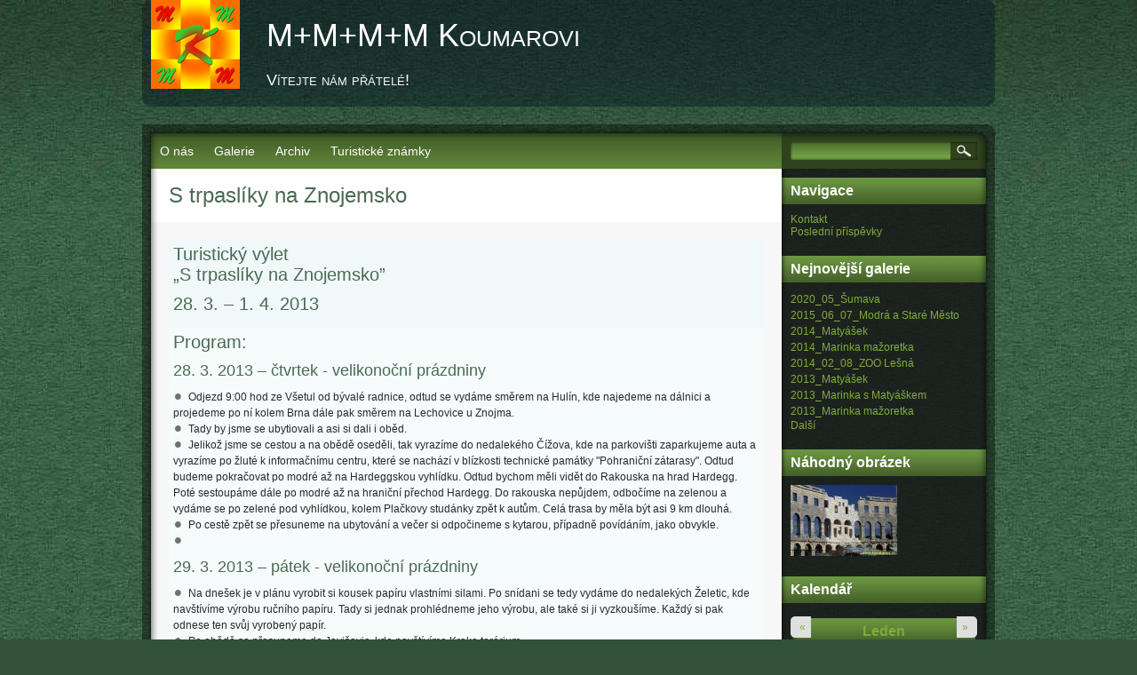

--- FILE ---
content_type: text/html; charset=utf-8
request_url: http://www.koumarovi.cz/akce/s-trpasliky-na-znojemsko
body_size: 11463
content:
<!DOCTYPE html PUBLIC "-//W3C//DTD XHTML 1.0 Strict//EN" "http://www.w3.org/TR/xhtml1/DTD/xhtml1-strict.dtd">
<html xmlns="http://www.w3.org/1999/xhtml" lang="cs" xml:lang="cs" dir="ltr">
<head>
<meta http-equiv="Content-Type" content="text/html; charset=utf-8" />
<title>S trpaslíky na Znojemsko | M+M+M+M Koumarovi</title>
<meta http-equiv="Content-Type" content="text/html; charset=utf-8" />
<link rel="shortcut icon" href="/sites/default/files/favicon.jpg" type="image/x-icon" />
<meta property="og:title" content="S trpaslíky na Znojemsko" />
<meta name="description" content="Vítejte na našich stránkách. Najdete zde cestopisy a fotografie z našich cest. Přeji pěkné počteníčko. Mirda" />
<meta name="dcterms.description" content="Vítejte na našich stránkách. Najdete zde cestopisy a fotografie z našich cest. Přeji pěkné počteníčko. Mirda" />
<meta property="og:description" content="Vítejte na našich stránkách. Najdete zde cestopisy a fotografie z našich cest. Přeji pěkné počteníčko. Mirda" />
<meta name="abstract" content="Vítejte na našich stránkách. Najdete zde cestopisy a fotografie z našich cest. Přeji pěkné počteníčko. Mirda" />
<meta name="keywords" content="koumarovi,výlety,koumar,cestování" />
<meta name="dcterms.date" content="2013-02-11T00:00:00Z" />
<meta name="copyright" content="www.koumarovi.cz" />
<meta property="og:country-name" content="Czech republik" />
<meta property="og:type" content="website" />
<link rel="canonical" href="http://www.koumarovi.cz/node/2695" />
<meta property="og:url" content="http://www.koumarovi.cz/node/2695" />
<meta name="revisit-after" content="1 day" />
<link rel="canonical" href="http://www.koumarovi.cz/akce/s-trpasliky-na-znojemsko" />
<link type="text/css" rel="stylesheet" media="all" href="/modules/node/node.css?9" />
<link type="text/css" rel="stylesheet" media="all" href="/modules/poll/poll.css?9" />
<link type="text/css" rel="stylesheet" media="all" href="/modules/system/defaults.css?9" />
<link type="text/css" rel="stylesheet" media="all" href="/modules/system/system.css?9" />
<link type="text/css" rel="stylesheet" media="all" href="/modules/system/system-menus.css?9" />
<link type="text/css" rel="stylesheet" media="all" href="/modules/user/user.css?9" />
<link type="text/css" rel="stylesheet" media="all" href="/sites/all/modules/calendar/calendar_multiday/calendar_multiday.css?9" />
<link type="text/css" rel="stylesheet" media="all" href="/sites/all/modules/cck/theme/content-module.css?9" />
<link type="text/css" rel="stylesheet" media="all" href="/sites/all/modules/date/date.css?9" />
<link type="text/css" rel="stylesheet" media="all" href="/sites/all/modules/date/date_popup/themes/datepicker.css?9" />
<link type="text/css" rel="stylesheet" media="all" href="/sites/all/modules/date/date_popup/themes/jquery.timeentry.css?9" />
<link type="text/css" rel="stylesheet" media="all" href="/sites/all/modules/fckeditor/fckeditor.css?9" />
<link type="text/css" rel="stylesheet" media="all" href="/sites/all/modules/filefield/filefield.css?9" />
<link type="text/css" rel="stylesheet" media="all" href="/sites/all/modules/img_assist/img_assist.css?9" />
<link type="text/css" rel="stylesheet" media="all" href="/sites/all/modules/lightbox2/css/lightbox_alt.css?9" />
<link type="text/css" rel="stylesheet" media="all" href="/sites/all/modules/simplenews/simplenews.css?9" />
<link type="text/css" rel="stylesheet" media="all" href="/sites/all/modules/upgrade_status/upgrade_assist/upgrade_assist.css?9" />
<link type="text/css" rel="stylesheet" media="all" href="/modules/forum/forum.css?9" />
<link type="text/css" rel="stylesheet" media="all" href="/sites/all/modules/cck/modules/fieldgroup/fieldgroup.css?9" />
<link type="text/css" rel="stylesheet" media="all" href="/sites/all/modules/views/css/views.css?9" />
<link type="text/css" rel="stylesheet" media="all" href="/modules/comment/comment.css?9" />
<link type="text/css" rel="stylesheet" media="all" href="/sites/all/modules/calendar/jcalendar/jcalendar.css?9" />
<link type="text/css" rel="stylesheet" media="screen" href="/sites/all/themes/acoldday/reset.css?9" />
<link type="text/css" rel="stylesheet" media="screen" href="/sites/all/themes/acoldday/style.css?9" />
<link type="text/css" rel="stylesheet" media="screen" href="/sites/all/themes/acoldday/acoldday-green/green.css?9" />
<script type="text/javascript" src="/misc/jquery.js?9"></script>
<script type="text/javascript" src="/misc/drupal.js?9"></script>
<script type="text/javascript" src="/sites/default/files/languages/cs_be7288c5736b59d41cc617edf3c870ab.js?9"></script>
<script type="text/javascript" src="/sites/all/modules/img_assist/img_assist.js?9"></script>
<script type="text/javascript" src="/sites/all/modules/poormanscron/poormanscron.js?9"></script>
<script type="text/javascript" src="/misc/tableheader.js?9"></script>
<script type="text/javascript" src="/sites/all/modules/google_analytics/googleanalytics.js?9"></script>
<script type="text/javascript" src="/sites/all/modules/calendar/jcalendar/jcalendar.js?9"></script>
<script type="text/javascript">
<!--//--><![CDATA[//><!--
jQuery.extend(Drupal.settings, { "basePath": "/", "lightbox2": { "rtl": "0", "file_path": "/(\\w\\w/)sites/default/files", "default_image": "/sites/all/modules/lightbox2/images/brokenimage.jpg", "border_size": 10, "font_color": "000", "box_color": "fff", "top_position": "", "overlay_opacity": "0.8", "overlay_color": "000", "disable_close_click": 1, "resize_sequence": 0, "resize_speed": 400, "fade_in_speed": 400, "slide_down_speed": 600, "use_alt_layout": 1, "disable_resize": 0, "disable_zoom": 0, "force_show_nav": 0, "show_caption": 1, "loop_items": 1, "node_link_text": "Otevřít oreginál obrázku", "node_link_target": 0, "image_count": "Obrázek !current z !total", "video_count": "Video !current z !total", "page_count": "Stránka !current z !total", "lite_press_x_close": "press \x3ca href=\"#\" onclick=\"hideLightbox(); return FALSE;\"\x3e\x3ckbd\x3ex\x3c/kbd\x3e\x3c/a\x3e to close", "download_link_text": "", "enable_login": false, "enable_contact": false, "keys_close": "c x 27", "keys_previous": "p 37", "keys_next": "n 39", "keys_zoom": "z", "keys_play_pause": "32", "display_image_size": "preview", "image_node_sizes": "(\\.thumbnail)", "trigger_lightbox_classes": "", "trigger_lightbox_group_classes": "", "trigger_slideshow_classes": "img.image-img_assist_custom,img.thumbnail, img.image-thumbnail", "trigger_lightframe_classes": "", "trigger_lightframe_group_classes": "", "custom_class_handler": 0, "custom_trigger_classes": "", "disable_for_gallery_lists": 1, "disable_for_acidfree_gallery_lists": true, "enable_acidfree_videos": true, "slideshow_interval": 4000, "slideshow_automatic_start": 1, "slideshow_automatic_exit": 1, "show_play_pause": 1, "pause_on_next_click": 0, "pause_on_previous_click": 1, "loop_slides": 0, "iframe_width": 600, "iframe_height": 400, "iframe_border": 1, "enable_video": 0 }, "cron": { "basePath": "/poormanscron", "runNext": 1769120216 }, "googleanalytics": { "trackOutbound": 1, "trackMailto": 1, "trackDownload": 1, "trackDownloadExtensions": "7z|aac|arc|arj|asf|asx|avi|bin|csv|doc(x|m)?|dot(x|m)?|exe|flv|gif|gz|gzip|hqx|jar|jpe?g|js|mp(2|3|4|e?g)|mov(ie)?|msi|msp|pdf|phps|png|ppt(x|m)?|pot(x|m)?|pps(x|m)?|ppam|sld(x|m)?|thmx|qtm?|ra(m|r)?|sea|sit|tar|tgz|torrent|txt|wav|wma|wmv|wpd|xls(x|m|b)?|xlt(x|m)|xlam|xml|z|zip" }, "jcalendar": { "path": "/sites/all/modules/calendar/jcalendar" } });
//--><!]]>
</script>
<script type="text/javascript">
<!--//--><![CDATA[//><!--
var BASE_URL = "/";
//--><!]]>
</script>
<script type="text/javascript">
<!--//--><![CDATA[//><!--
(function(i,s,o,g,r,a,m){i["GoogleAnalyticsObject"]=r;i[r]=i[r]||function(){(i[r].q=i[r].q||[]).push(arguments)},i[r].l=1*new Date();a=s.createElement(o),m=s.getElementsByTagName(o)[0];a.async=1;a.src=g;m.parentNode.insertBefore(a,m)})(window,document,"script","//www.google-analytics.com/analytics.js","ga");ga("create", "UA-27869239-1", { "cookieDomain": "auto" });ga("set", "anonymizeIp", true);ga("send", "pageview");
//--><!]]>
</script>
<script type="text/javascript"> </script>
</head>
<body>
<div class="fixed"> <!--FIXED-->
    <div id="top"> <!--TOP-->
    <span id="site-logo"><a href="/" title="M+M+M+M Koumarovi"><img src="/sites/default/files/logo.jpg" alt="M+M+M+M Koumarovi" /></a></span>    <div id="site-info"> <!--SITE INFO-->
    <span id='site-name'><a href="/" title="M+M+M+M Koumarovi">M+M+M+M Koumarovi</a></span>    <span id='site-slogan'>Vítejte nám přátelé!</span>    </div> <!--END SITE INFO-->    <div id="secondary"> <!--SECONDARY LINKS-->
          </div> <!--END SECONDARY LINKS-->  </div> <!--END TOP-->
  <div id="transparent_top">&nbsp;</div>
  <div id="transparent_menu"> <!--TRANSPARENT MENU-->
    <div id="menu"> <!--MENU-->
      <div id="primary"> <!--PRIMARY-->
        <ul class="links"><li class="menu-737 first"><a href="/stranka/o-nas" title="O nás">O nás</a></li>
<li class="menu-907"><a href="/galerie" title="">Galerie</a></li>
<li class="menu-912"><a href="/archive" title="">Archiv</a></li>
<li class="menu-906 last"><a href="/stranka/turisticke-znamky" title="Turistické známky">Turistické známky</a></li>
</ul>      </div> <!--END PRIMARY-->
      <div id="search_box"> <!--SEARCH-->
        <form action="/akce/s-trpasliky-na-znojemsko"  accept-charset="UTF-8" method="post" id="search-theme-form">
<div><div id="search" class="container-inline">
  <div class="form-item" id="edit-search-theme-form-1-wrapper">
 <label for="edit-search-theme-form-1">Hledat na tomto webu: </label>
 <input type="text" maxlength="128" name="search_theme_form" id="edit-search-theme-form-1" size="15" value="" title="Zadejte hledaný termín." class="form-text" />
</div>
<input type="submit" name="op" id="edit-submit-1" value="Hledat"  class="form-submit" />
<input type="hidden" name="form_build_id" id="form-KWIKn1Vbe38ZZHZP_Id0FHn5_GgQSn6UzFW0HrbbQBM" value="form-KWIKn1Vbe38ZZHZP_Id0FHn5_GgQSn6UzFW0HrbbQBM"  />
<input type="hidden" name="form_id" id="edit-search-theme-form" value="search_theme_form"  />
</div>

</div></form>
      </div> <!--END SEARCH-->
    </div> <!--END MENU-->
  </div> <!--END TRANSPARENT MENU-->
  <div id="transparent"> <!--TRANSPARENT-->
    <div id="wrapper"> <!--WRAPPER-->
      <div id="container"> <!--CONTAINER-->
                <div id="content"> <!--CONTENT-->
          <h1 id="title"><a href="http://www.koumarovi.cz/akce/s-trpasliky-na-znojemsko" title="S trpaslíky na Znojemsko">S trpaslíky na Znojemsko</a></h1>          <div id="main"> <!--MAIN-->
                                                <div class="node">
    <div class="content"> <table>
<tr class="odd">
<td colspan="2">
<h3>Turistický výlet<br />
      &bdquo;S trpaslíky na Znojemsko&rdquo;</h3>
<h3>28. 3. – 1. 4. 2013</h3>
</td>
</tr>
<tr class="even">
<td colspan="2">
<h3>Program:</h3>
<h4>28. 3. 2013 – čtvrtek - velikonoční prázdniny</h4>
<ul>
<li>Odjezd 9:00 hod ze Všetul od bývalé radnice, odtud se vydáme směrem na Hulín, kde najedeme na dálnici a projedeme po ní kolem Brna dále pak směrem na Lechovice u Znojma.</li>
<li>Tady by jsme se ubytiovali a asi si dali i oběd.</li>
<li>Jelikož jsme se cestou a na obědě oseděli, tak vyrazíme do nedalekého Čížova, kde na parkovišti zaparkujeme auta a vyrazíme po žluté k informačnímu centru, které se nachází v blízkosti technické památky "Pohraniční zátarasy". Odtud budeme pokračovat po modré až na Hardeggskou vyhlídku. Odtud bychom měli vidět do Rakouska na hrad Hardegg. Poté sestoupáme dále po modré až na hraniční přechod Hardegg. Do rakouska nepůjdem, odbočíme na zelenou a vydáme se po zelené pod vyhlídkou, kolem Plačkovy studánky zpět k autům. Celá trasa by měla být asi 9 km dlouhá.</li>
<li>Po cestě zpět se přesuneme na ubytování a večer si odpočineme s kytarou, případně povídáním, jako obvykle.</li>
<li></li>
</ul>
<h4>29. 3. 2013 – pátek - velikonoční prázdniny</h4>
<ul>
<li>Na dnešek je v plánu vyrobit si kousek papíru vlastními silami. Po snídani se tedy vydáme do nedalekých Želetic, kde navštívíme výrobu ručního papíru. Tady si jednak prohlédneme jeho výrobu, ale také si ji vyzkoušíme. Každý si pak odnese ten svůj vyrobený papír.</li>
<li>Po obědě se přesuneme do Jevišovic, kde navštívíme Kroko terárium.</li>
<li>Pokud by jsme měli ještě dostatek času, tak se můžeme projít po městě Znojmě a navštívit například Radniční věž. Případně si objednat u ubytování vyjížďku na koních.</li>
<li>Poté se přesuneme zpět na ubytovnu a večer strávíme jako obvykle.</li>
</ul>
<h4>30. 3. 2013 – sobota</h4>
<ul>
<li>Dnes ráno vyrazíme do Znojma, kde navštívíme zdejší prosnulé podzemí. Provedou nás jeho přístupnou částí.</li>
<li>Poté si dáme někde oběd.</li>
<li>Pak se půjdeme projít po městě. Můžeme jít podívat na muzeum motorismu, které se nachází v místní vodárně. Případně se můžeme projít kolem přehrady. také můžeme navštívit Znojemský hrad, kde se nachází muzeum.</li>
<li>Kdo bude mít zájem, může si projít naučnou stezku, která vede přes Gránické údolí a jeho křížovou cestu.</li>
<li>Večer strávíme jako obvykle.</li>
</ul>
<h4>31. 3. 2013 – velikonoční neděle</h4>
<ul>
<li>Po snídani vyrazíme do nedalekého Vranova, kde zaparkujeme na parkovišti pod zámkem a pak se místní stezkou přesuneme k zámku. Tady si prohlédneme zámek, který se řaadí mezi nekrásnější zámky u nás.</li>
<li>Po prohlídce zámku se vrátíme zpět k autům a přejedeme do nedaleké obce Lesná, kde bychom si dali oběd. Poté bychom si prohlédli zdejší muzeum motocyklů a automobilovou galerii.</li>
<li>Po prohlídce muzea bychom se přesunuli na ubytování a večer by jsme strávili jako obvykle u kytary.</li>
</ul>
<h4>1. 4. 2013 – velikonoční pondělí</h4>
<ul>
<li>V pondělí ráno předáme ubytování a vyrazíme směrem k domovu. Cestou se zastavíme ve Slupi, kde navštívíme technickou památku - vodní mlýn, kterou bohužel otevřou až v ponělí.</li>
<li>Dále se ještě zastavíme dle chuti. V nabízí se spousta možností. Například návštěva nedalekých termálních lázní v Rakousku - <a href="http://www.therme-laa.at/cs" target="_blank">Therme Laa</a>. Blíže k domovu - <a href="http://www.technicalmuseum.cz/brno-pamatky" target="_blank">Technické muzeum</a> Brno a nebo <a href="http://www.dinopark.cz/dinopark-vyskov/" target="_blank">Dinopark Vyškov</a>. Kdo bude mít chuť se vykoupat u nás, tak je možnost buď v Brně Kohoutovicích nebo ve Vyškově.</li>
</ul>
</td>
</tr>
<tr class="odd">
<td>Doprava :</td>
<td>
<ul>
<li>Vlastními auty. Pojedeme po dálnici - dálniční známka je nutná!!!<br /><br />
        (cesta tam asi 145km, celkem najezdíme asi 500km)</li>
</ul>
</td>
</tr>
<tr class="even">
<td>Ubytování :
    </td>
<td>
<ul>
<li>
          <a href="http://www.horsefarmkroutilik.cz/" target="_blank">Horse Farm Kroutilík</a> - Lechovice u Znojma.<br /><br />
          <i>Penzion s možností ubytování ve dvou, tří a čtyřlůžkových pokojích s přistýlkou, koupelnou a WC.</i>
        </li>
</ul>
</td>
</tr>
<tr class="odd">
<td>Stravování :</td>
<td>
<ul>
<li>Vlastní – jako obvykle, případně cestou. Součástí penzionu je restaurace.</li>
</ul>
</td>
</tr>
<tr class="even">
<td>Cena zájezdu :</td>
<td>
<ul>
<li>při 4 nocích :  od dospělé osoby  -  295,- za nocleh, za dítě 100,- Kč<br /><br />
        Rodina 2 dospělí + 2 děti x 4 noci = 3 160,- Kč za pobyt<br /><br />
        Dítě do 4 let zdarma, bez nároku na lůžko.</li>
</ul>
</td>
</tr>
<tr class="odd">
<td>Poplatky :</td>
<td>
       Ostatní poplatky viz návštěvy v jednotlivých atrakcích níže.
    </td>
</tr>
<tr class="even">
<td>Přihlášky :</td>
<td>
<ul>
<li>Přihlášku na akci je nutno podat nejpozději do <span>15. 3. 2013</span><br />
        Přihlášky přijímá p. Koumar<br />
        a to buď na e-mail:<br />
        <a class="odkaz" href="mailto:mkoumar@centrum.cz" title="mkoumar@centrum.cz">mkoumar@centrum.cz</a><br />
        nebo na mob.: 724 794 005</li>
</ul>
</td>
</tr>
<tr class="odd">
<td class="tab_info_v_center" colspan="2">
      <b>!!!!! Změny programu si vyhrazují trpaslíci !!!!!</b>
    </td>
</tr>
</table>
<h3>Podrobné informace:</h3>
<table>
<tr class="odd">
<td>
<h4>Ruční papírna Stará škola</h4>
<table border="0">
<tr>
<td>Otevírací doba:</td>
<td>
       V červenci a srpnu, pondělí - pátek, 9:00, 10.00<br /><br />
       Jiné termíny po telefonické domluvě<br /><br />
       tel.: 723 365 454, 723 335 398, 515 273 029<br /><br />
       e-mail: <a href="mailto:handmade.paper@seznam.cz">handmade.paper@seznam.cz</a>
    </td>
</tr>
<tr>
<td>Vstupné:</td>
<td>
      Prohlídka s výkladem:
<ul>
<li>děti do 15ti let 25,- Kč</li>
<li>dospělí 35,-Kč</li>
<li>Doprovod skupiny na každých 20 osob - vstup zdarma,</li>
<li>minimální vstupné za prohlídku 150,- Kč</li>
<li>Trvání: cca 45 min</li>
</ul>
<p>      Výroba vlastního papíru:</p>
<ul>
<li>Děti 50,- Kč</li>
<li>Dospělí 80,- Kč včetně prohlídky</li>
<li>vyrobený papír (2 archy A4) zůstávají návštěvníkovi.</li>
<li>Trvání: dle velikosti skupiny: pro větší skupiny 40 – 50 osob 2 hodiny včetně prohlídky.</li>
</ul>
</td>
</tr>
<tr>
<td>Další info:</td>
<td><a href="http://www.handmadepaper.cz/" target="_blank">http://www.handmadepaper.cz/</a></td>
</tr>
</table>
</td>
</tr>
<tr class="even">
<td>
<h4>KROKO TERÁRIUM JEVIŠOVICE</h4>
<table border="0">
<tr>
<td>Otevírací doba:</td>
<td>
       pondělí - pátek 	od 10:00 hod. do 16:00 hod.<br /><br />
       sobota, neděle + svátky	od 10:00 hod. do 16:00 hod.
    </td>
</tr>
<tr>
<td>Vstupné:</td>
<td>50/dospělí,30/děti 6-15 let, děti do 6 let zdarma</td>
</tr>
<tr>
<td>Další info:</td>
<td><a href="http://www.agd-jevisovice.cz/12-krokodyli-farma-chov-krokodylu-nilskych.html#cinnost" target="_blank">http://www.agd-jevisovice.cz/12-krokodyli-farma-chov-krokodylu-nilskych.html#cinnost</a></td>
</tr>
</table>
</td>
</tr>
<tr class="odd">
<td>
<h4>Vodní mlýn ve Slupi</h4>
<table border="0">
<tr>
<td>Otevírací doba:</td>
<td>
        duben–říjen: úterý–neděle, svátky 9–17 hodin<br /><br />
        začátky prohlídek v celou hodinu, poslední v 16 hodin<br /><br />
        polední pauza 12–13 hodin<br /><br />
        v úterý po státním svátku zavřeno
    </td>
</tr>
<tr>
<td>Vstupné:</td>
<td>základní 60 Kč<br />snížené 30 Kč</td>
</tr>
<tr>
<td>Další info:</td>
<td><a href="http://www.technicalmuseum.cz/slup-pamatka" target="_blank">http://www.technicalmuseum.cz/slup-pamatka</a></td>
</tr>
</table>
</td>
</tr>
<tr class="even">
<td>
<h4>Znojemské podzemí</h4>
<table border="0">
<tr>
<td>Otevírací doba:</td>
<td>
       květen-září denně 9:00-17:00, červenec-srpen 9:00-18:00, říjen-duben po-so 10:00-17:00, ne 13:00-16:00. Pro skupiny po objednání kdykoliv.
    </td>
</tr>
<tr>
<td>Vstupné:</td>
<td>
      CZK červen-září 95/55, rodinné vstupné (1 dosp.+ max.2děti) 115, (2 dospělí + max.3 děti) 210,skupinové (6-15 let + pedag. dozor) 35, říjen-květen 65/45, rodinné (1 dosp.+ max.2 děti) 85, (2 dosp.+max.3 děti) 150, skupinové (6-15 let+ped.dozor) 35.
    </td>
</tr>
<tr>
<td>Další info:</td>
<td><a href="http://www.znojmocity.cz" target="_blank">http://www.znojmocity.cz</a></td>
</tr>
</table>
</td>
</tr>
<tr class="odd">
<td>
<h4>Muzeum motorismu</h4>
<table border="0">
<tr>
<td>Otevírací doba:</td>
<td>
        březen-červen, září, -říjen út - ne 9:00 - 17:00, červenec-srpen po-ne 9:00-17:00, listopad-únor so, ne 9:00 -17:00,  mimo otevírací dobu po telefonické domluvě.
    </td>
</tr>
<tr>
<td>Vstupné:</td>
<td>dospělí 50, děti od 6 let 30, děti do 6 let zdarma</td>
</tr>
<tr>
<td>Další info:</td>
<td><a href="http://www.muzeum-motorismu.cz/" target="_blank">http://www.muzeum-motorismu.cz/</a></td>
</tr>
</table>
</td>
</tr>
<tr class="even">
<td>
<h4>Radniční věž</h4>
<table border="0">
<tr>
<td>Otevírací doba:</td>
<td>
       květen-září po-ne 9:00-17:00, říjen-duben út-ne 10:00-16:00
    </td>
</tr>
<tr>
<td>Vstupné:</td>
<td>
      CZK 35/25
    </td>
</tr>
<tr>
<td>Další info:</td>
<td><a href="http://www.znojmocity.cz/" target="_blank">http://www.znojmocity.cz/</a></td>
</tr>
</table>
</td>
</tr>
<tr class="odd">
<td>
<h4>Státní zámek Vranov nad Dyjí</h4>
<table border="0">
<tr>
<td>Otevírací doba:</td>
<td>
       IV,X so, ne, sv 9:00-16:00, V,VI,IX út-ne, sv 9:00-17:00, VII, VIII út-ne, sv 9:00-18:00.<br /><br />
       Od 15.11. 2012 do 20.3.2013 pro skupiny nad 8 osob po telefonické domluvě možná prohlídka  9.00-14.00 hod.
    </td>
</tr>
<tr>
<td>Vstupné:</td>
<td>
      1.okruh Zámecké interiéry vstupné CZK 120/80
    </td>
</tr>
<tr>
<td>Další info:</td>
<td><a href="http://www.zamek-vranov.cz" target="_blank">http://www.zamek-vranov.cz</a></td>
</tr>
</table>
</td>
</tr>
<tr class="even">
<td>
<h4>Mlýn v Lesné</h4>
<table border="0">
<tr>
<td>Otevírací doba:</td>
<td>
       Od dubna do září
    </td>
</tr>
<tr>
<td>Vstupné:</td>
<td>
      Je to restaurace, takže útrata.
    </td>
</tr>
<tr>
<td>Další info:</td>
<td><a href="http://www.vetrnymlyn.cz/" target="_blank">http://www.vetrnymlyn.cz/</a></td>
</tr>
</table>
</td>
</tr>
<tr class="odd">
<td>
<h4>1.České muzeum motocyklů a VETERANSALON</h4>
<table border="0">
<tr>
<td>Otevírací doba:</td>
<td>
        Otevřeno i v zimním období denně 10 - 16 h a to i o svátcích. Vaši návštěvu si dohodněte na 602 745 458.
    </td>
</tr>
<tr>
<td>Vstupné:</td>
<td>Zatím nevím, snad doplním.</td>
</tr>
<tr>
<td>Další info:</td>
<td><a href="http://www.veteransalon.cz/" target="_blank">http://www.veteransalon.cz/</a></td>
</tr>
</table>
</td>
</tr>
<tr class="even">
<td>
<h4>Technické muzeum Brno</h4>
<table border="0">
<tr>
<td>Otevírací doba:</td>
<td>
       květen-září denně 9:00-17:00, červenec-srpen 9:00-18:00, říjen-duben po-so 10:00-17:00, ne 13:00-16:00. Pro skupiny po objednání kdykoliv.
    </td>
</tr>
<tr>
<td>Vstupné:</td>
<td>
      základní vstupné, včetně Panoramy - dospělí	100,- Kč<br /><br />
      zlevněné vstupné, včetně Panoramy - vizte slevy	50,- Kč<br /><br />
      Do objektu Technického muzea v Brně, Purkyňova 105 je možné zakoupit tzv.  Rodinné vstupné a to ve výši:<br /><br />
      1 dospělý + 2 děti	150,- Kč<br /><br />
      1 dospělý + 3 děti	200,- Kč<br /><br />
      2 dospělí + 1 dítě	200,- Kč<br /><br />
      2 dospělí + 2 děti	225,- Kč<br /><br />
      2 dospělí + 3 děti	260,- Kč
    </td>
</tr>
<tr>
<td>Další info:</td>
<td><a href="http://www.technicalmuseum.cz/brno-pamatky" target="_blank">http://www.technicalmuseum.cz/brno-pamatky</a></td>
</tr>
</table>
</td>
</tr>
</table>
<p>Další info:</p>
 <table id="attachments" class="sticky-enabled">
 <thead><tr><th>Příloha</th><th>Velikost</th> </tr></thead>
<tbody>
 <tr class="odd"><td><a href="http://www.koumarovi.cz/sites/default/files/prochazka.pdf">Procházka na hranice</a></td><td>190.11 KB</td> </tr>
 <tr class="even"><td><a href="http://www.koumarovi.cz/sites/default/files/prochazka_-_znojmo.pdf">Procházka po Znojmě</a></td><td>170.98 KB</td> </tr>
</tbody>
</table>
</div>
    <div class="tags">Kategorie: <ul class="links inline"><li class="taxonomy_term_8 first last"><a href="/trideni-prispevku/vylety" rel="tag" title="Chystané výlety a informace o nich">Výlety</a></li>
</ul></div>
      <div class="links"><ul class="links inline"><li class="comment_forbidden first last"><span>Pro psaní komentářů se <a href="/user/login?destination=comment%2Freply%2F2695%23comment-form">přihlašte</a></span></li>
</ul></div>
  </div>          </div> <!--END MAIN-->
        </div> <!--END CONTENT-->
              </div> <!--END CONTAINER-->
      <div id="sidebar"> <!--SIDEBAR-->
        <div class="block block-user" id="block-user-1">
    <h3 class="title">Navigace</h3>
    <div class="content"><ul class="menu"><li class="leaf first"><a href="/contact">Kontakt</a></li>
<li class="leaf last"><a href="/tracker">Poslední příspěvky</a></li>
</ul></div>
</div><div class="block block-views" id="block-views-info_galerie-block_1">
    <h3 class="title">Nejnovější galerie</h3>
    <div class="content"><div class="view view-info-galerie view-id-info_galerie view-display-id-block_1 view-dom-id-470ede2357c79058a21e6d01cb59ba22">
    
  
  
      <div class="view-content">
      <div class="item-list">    <ul>          <li class="views-row views-row-1 views-row-odd views-row-first">  
  <div class="views-field views-field-name">        <span class="field-content"><a href="/galerie/202005sumava">2020_05_Šumava</a></span>  </div></li>
          <li class="views-row views-row-2 views-row-even">  
  <div class="views-field views-field-name">        <span class="field-content"><a href="/galerie/20150607modra-stare-mesto">2015_06_07_Modrá a Staré Město</a></span>  </div></li>
          <li class="views-row views-row-3 views-row-odd">  
  <div class="views-field views-field-name">        <span class="field-content"><a href="/galerie/2014matyasek">2014_Matyášek</a></span>  </div></li>
          <li class="views-row views-row-4 views-row-even">  
  <div class="views-field views-field-name">        <span class="field-content"><a href="/galerie/2014marinka-mazoretka">2014_Marinka mažoretka</a></span>  </div></li>
          <li class="views-row views-row-5 views-row-odd">  
  <div class="views-field views-field-name">        <span class="field-content"><a href="/galerie/20140208zoo-lesna">2014_02_08_ZOO Lešná</a></span>  </div></li>
          <li class="views-row views-row-6 views-row-even">  
  <div class="views-field views-field-name">        <span class="field-content"><a href="/galerie/2013matyasek">2013_Matyášek</a></span>  </div></li>
          <li class="views-row views-row-7 views-row-odd">  
  <div class="views-field views-field-name">        <span class="field-content"><a href="/galerie/2013marinka-s-matyaskem">2013_Marinka s Matyáškem</a></span>  </div></li>
          <li class="views-row views-row-8 views-row-even views-row-last">  
  <div class="views-field views-field-name">        <span class="field-content"><a href="/galerie/2013marinka-mazoretka">2013_Marinka mažoretka</a></span>  </div></li>
      </ul></div>    </div>
  
  
  
      
<div class="more-link">
  <a href="/galerie">
    Další  </a>
</div>
  
  
  
</div></div>
</div><div class="block block-image" id="block-image-1">
    <h3 class="title">Náhodný obrázek</h3>
    <div class="content"><a href="/obrazky/dovolena-2012-052"><img src="http://www.koumarovi.cz/sites/default/files/images/201208dovolena-1/dovolena-2012-052.thumbnail.jpg" alt="Dovolena 2012 - 052" title="Dovolena 2012 - 052"  class="image image-thumbnail " width="120" height="80" /></a></div>
</div><div class="block block-views" id="block-views-calendar-calendar_block_1">
    <h3 class="title">Kalendář</h3>
    <div class="content"><div class="view view-calendar view-id-calendar view-display-id-calendar_block_1 view-dom-id-f229e9cc37c7f3d6c0df3129293045cc">
    
  
  
      <div class="view-content">
      
<div class="calendar-calendar">
        <div class="date-nav clear-block">
  <div class="date-prev">
          <span class="next views-summary"> <a href="http://www.koumarovi.cz/akce/s-trpasliky-na-znojemsko?mini=calendar%2F2025-12" title="Předcházející měsíc" rel="nofollow">« </a></span>
      &nbsp;</div>
  <div class="date-heading">
    <h3><a href="http://www.koumarovi.cz/calendar/2026-01" title="Ukaž měsíc na celou stranu">Leden</a></h3>
  </div>
  <div class="date-next">&nbsp;
          <span class="next views-summary"> <a href="http://www.koumarovi.cz/akce/s-trpasliky-na-znojemsko?mini=calendar%2F2026-02" title="Další měsíc" rel="nofollow"> »</a></span>
      </div>
</div>
</div>    </div>
  
  
      <div class="attachment attachment-after">
      <div class="calendar-calendar"><div class="month-view">
 
<table class="mini">
  <thead>
    <tr>
              <th class="days mon">
          P        </th>
              <th class="days tue">
          Ú        </th>
              <th class="days wed">
          S        </th>
              <th class="days thu">
          Č        </th>
              <th class="days fri">
          P        </th>
              <th class="days sat">
          S        </th>
              <th class="days sun">
          N        </th>
          </tr>
  </thead>
  <tbody>
          <tr>
                  <td id="calendar-2025-12-29" class="mon mini empty">
            <div class="calendar-empty">&nbsp;</div>
          </td>
                  <td id="calendar-2025-12-30" class="tue mini empty">
            <div class="calendar-empty">&nbsp;</div>
          </td>
                  <td id="calendar-2025-12-31" class="wed mini empty">
            <div class="calendar-empty">&nbsp;</div>
          </td>
                  <td id="calendar-2026-01-01" class="thu mini past has-no-events">
            <div class="month mini-day-off"> 1 </div><div class="calendar-empty">&nbsp;</div>
          </td>
                  <td id="calendar-2026-01-02" class="fri mini past has-no-events">
            <div class="month mini-day-off"> 2 </div><div class="calendar-empty">&nbsp;</div>
          </td>
                  <td id="calendar-2026-01-03" class="sat mini past has-no-events">
            <div class="month mini-day-off"> 3 </div><div class="calendar-empty">&nbsp;</div>
          </td>
                  <td id="calendar-2026-01-04" class="sun mini past has-no-events">
            <div class="month mini-day-off"> 4 </div><div class="calendar-empty">&nbsp;</div>
          </td>
              </tr>
          <tr>
                  <td id="calendar-2026-01-05" class="mon mini past has-no-events">
            <div class="month mini-day-off"> 5 </div><div class="calendar-empty">&nbsp;</div>
          </td>
                  <td id="calendar-2026-01-06" class="tue mini past has-no-events">
            <div class="month mini-day-off"> 6 </div><div class="calendar-empty">&nbsp;</div>
          </td>
                  <td id="calendar-2026-01-07" class="wed mini past has-no-events">
            <div class="month mini-day-off"> 7 </div><div class="calendar-empty">&nbsp;</div>
          </td>
                  <td id="calendar-2026-01-08" class="thu mini past has-no-events">
            <div class="month mini-day-off"> 8 </div><div class="calendar-empty">&nbsp;</div>
          </td>
                  <td id="calendar-2026-01-09" class="fri mini past has-no-events">
            <div class="month mini-day-off"> 9 </div><div class="calendar-empty">&nbsp;</div>
          </td>
                  <td id="calendar-2026-01-10" class="sat mini past has-no-events">
            <div class="month mini-day-off"> 10 </div><div class="calendar-empty">&nbsp;</div>
          </td>
                  <td id="calendar-2026-01-11" class="sun mini past has-no-events">
            <div class="month mini-day-off"> 11 </div><div class="calendar-empty">&nbsp;</div>
          </td>
              </tr>
          <tr>
                  <td id="calendar-2026-01-12" class="mon mini past has-no-events">
            <div class="month mini-day-off"> 12 </div><div class="calendar-empty">&nbsp;</div>
          </td>
                  <td id="calendar-2026-01-13" class="tue mini past has-no-events">
            <div class="month mini-day-off"> 13 </div><div class="calendar-empty">&nbsp;</div>
          </td>
                  <td id="calendar-2026-01-14" class="wed mini past has-no-events">
            <div class="month mini-day-off"> 14 </div><div class="calendar-empty">&nbsp;</div>
          </td>
                  <td id="calendar-2026-01-15" class="thu mini past has-no-events">
            <div class="month mini-day-off"> 15 </div><div class="calendar-empty">&nbsp;</div>
          </td>
                  <td id="calendar-2026-01-16" class="fri mini past has-no-events">
            <div class="month mini-day-off"> 16 </div><div class="calendar-empty">&nbsp;</div>
          </td>
                  <td id="calendar-2026-01-17" class="sat mini past has-no-events">
            <div class="month mini-day-off"> 17 </div><div class="calendar-empty">&nbsp;</div>
          </td>
                  <td id="calendar-2026-01-18" class="sun mini past has-no-events">
            <div class="month mini-day-off"> 18 </div><div class="calendar-empty">&nbsp;</div>
          </td>
              </tr>
          <tr>
                  <td id="calendar-2026-01-19" class="mon mini past has-no-events">
            <div class="month mini-day-off"> 19 </div><div class="calendar-empty">&nbsp;</div>
          </td>
                  <td id="calendar-2026-01-20" class="tue mini past has-no-events">
            <div class="month mini-day-off"> 20 </div><div class="calendar-empty">&nbsp;</div>
          </td>
                  <td id="calendar-2026-01-21" class="wed mini past has-no-events">
            <div class="month mini-day-off"> 21 </div><div class="calendar-empty">&nbsp;</div>
          </td>
                  <td id="calendar-2026-01-22" class="thu mini past has-no-events">
            <div class="month mini-day-off"> 22 </div><div class="calendar-empty">&nbsp;</div>
          </td>
                  <td id="calendar-2026-01-23" class="fri mini today has-no-events">
            <div class="month mini-day-off"> 23 </div><div class="calendar-empty">&nbsp;</div>
          </td>
                  <td id="calendar-2026-01-24" class="sat mini future has-no-events">
            <div class="month mini-day-off"> 24 </div><div class="calendar-empty">&nbsp;</div>
          </td>
                  <td id="calendar-2026-01-25" class="sun mini future has-no-events">
            <div class="month mini-day-off"> 25 </div><div class="calendar-empty">&nbsp;</div>
          </td>
              </tr>
          <tr>
                  <td id="calendar-2026-01-26" class="mon mini future has-no-events">
            <div class="month mini-day-off"> 26 </div><div class="calendar-empty">&nbsp;</div>
          </td>
                  <td id="calendar-2026-01-27" class="tue mini future has-no-events">
            <div class="month mini-day-off"> 27 </div><div class="calendar-empty">&nbsp;</div>
          </td>
                  <td id="calendar-2026-01-28" class="wed mini future has-no-events">
            <div class="month mini-day-off"> 28 </div><div class="calendar-empty">&nbsp;</div>
          </td>
                  <td id="calendar-2026-01-29" class="thu mini future has-no-events">
            <div class="month mini-day-off"> 29 </div><div class="calendar-empty">&nbsp;</div>
          </td>
                  <td id="calendar-2026-01-30" class="fri mini future has-no-events">
            <div class="month mini-day-off"> 30 </div><div class="calendar-empty">&nbsp;</div>
          </td>
                  <td id="calendar-2026-01-31" class="sat mini future has-no-events">
            <div class="month mini-day-off"> 31 </div><div class="calendar-empty">&nbsp;</div>
          </td>
                  <td id="calendar-2026-02-01" class="sun mini empty">
            <div class="calendar-empty">&nbsp;</div>
          </td>
              </tr>
      </tbody>
</table>
</div></div>    </div>
  
  
  
  
</div></div>
</div><div class="block block-blog" id="block-blog-0">
    <h3 class="title">Nejnovější příspěvky blogu</h3>
    <div class="content"><div class="item-list"><ul><li class="first"><a href="/blogy/marinka-v-hranicich">Marinka v Hranicích</a></li>
<li><a href="/blogy/marinka-ziskala-prvni-medaili">Marinka získala první medaili</a></li>
<li class="last"><a href="/blogy/marinka-mazoretka">Marinka Mažoretka</a></li>
</ul></div><div class="more-link"><a href="/blog" title="Přečíst nejnovější záznamy v blogu.">další</a></div></div>
</div><div class="block block-block" id="block-block-1">
    <h3 class="title">Odzkoušené ubytování</h3>
    <div class="content"> <p>Beskydy</p>
<ul>
<li><a href="http://www.palkovickehurky.cz/" target="_blank" title="Palkovické Hůrky">Palkovické Hůrky</a></li>
</ul>
<p>Boskovicko</p>
<ul>
<li><a href="http://www.pensionvborkach.er.cz/" target="_blank" title="Penzion v Borkách">Penzion v Borkách</a></li>
</ul>
<p>Brněnsko</p>
<ul>
<li>DM Juventus Brno - bohužel už neexistuje</li>
</ul>
<p>Jeseníky</p>
<ul>
<li><a href="http://www.chatalosik.cz/" target="_blank" title="Chata Losík">Chata Losík</a></li>
<li><a href="http://www.paramon.cz/" target="_blank" title="Chata Losík">Hotel Paramon</a></li>
</ul>
<p>Karlovarsko</p>
<ul>
<li><a href="https://www.booking.com/hotel/cz/apartment-karlovy-vary.cs.html" target="_blank" title="Apartment Karlovy Vary">Apartment Karlovy Vary</a></li>
</ul>
<p>Královehradecko</p>
<ul>
<li><a href="https://www.jiraskovachata.cz" target="_blank" title="Jiráskova chata Dobrošov">Jiráskova chata Dobrošov</a></li>
</ul>
<p>Krkonoše</p>
<ul>
<li><a href="https://eden-herlikovice.cz" target="_blank">Turistiská ubytovna Eden Herlíkovice</a></li>
</ul>
<p>Moravský kras</p>
<ul>
<li><a href="http://www.olsovec.cz/" target="_blank" title="Stránky ATC Olšovec">Stránky ATC Olšovec</a></li>
</ul>
<p>Ostravsko</p>
<ul>
<li><a href="https://libertysteelgroup.com/cz/sluzby/nabidka-ubytovani-v-provoznim-zarizeni-kovak/" target="_blank" title="Hotel Kovák Ostrava">Hotel Kovák Ostrava</a></li>
</ul>
<p>Pardubicko</p>
<ul>
<li><a href="http://www.penzion-nakrete.cz/" target="_blank" title="Penzion Na Krétě">Penzion Na Krétě</a></li>
</ul>
<p>Praha</p>
<ul>
<li><a href="https://www.rezidencetopolova.cz" target="_blank" title="Penzio Zahradní město">Penzion Zahradní město</a></li>
</ul>
<p>Slovensko</p>
<ul>
<li><a href="http://www.penzionviktoria.sk/sk" target="_blank" title="Penzion Viktoria Ždiar">Penzion Viktoria Ždiar</a></li>
</ul>
<p>Šumava</p>
<ul>
<li><a href="http://www.ceskehory.cz/reitspies" target="_blank" title="Chata Hojsova stráž">Chata Hojsova stráž</a></li>
<li><a href="http://hotel-salivar.cz/" target="_blank" title="Hotel Salivar">Hotel Salivar</a></li>
</ul>
<p>Vysočina</p>
<ul>
<li><a href="https://www.primontjihlava.cz/haly/ubytovani/" target="_blank" title="PRIMONT spol.s.r.o. - ubytovna Jihlava">PRIMONT spol.s.r.o. - ubytovna Jihlava</a></li>
</ul>
<p>Znojemsko</p>
<ul>
<li><a href="http://cornstejn.cz/" target="_blank" title="Penzion Cornštejn">Penzion Cornštejn</a></li>
<li><a href="http://www.hotelweiss.cz/" target="_blank" title="Velmi příjemný hotel v obci Lechovice. Starostlivá majitelka, skvělá obsluha, výtečná kuchyně.">Hotel Weiss</a></li>
</ul>
 </div>
</div><div class="block block-block" id="block-block-2">
    <h3 class="title">Zajímavé odkazy</h3>
    <div class="content"> <p>Mirdova práce:</p>
<ul>
<li><a href="http://holesov.pionyr.cz/" target="_blank" title="Pionýr Holešov">Pionýr Holešov</a></li>
<li><a href="http://www.vaklima.cz/" target="_blank" title="Vaklima">Vaklima</a></li>
<li><a href="http://www.jahodyzholesova.cz/" target="_blank" title="Jahody z Holešova">Jahody z Holešova</a></li>
<li><a href="http://www.nails-renata.cz/" target="_blank" title="Nails Renata">Nails Renata</a></li>
<li><a href="http://www.didakt.cz/" target="_blank" title="Daniel Měrka">Daniel Měrka</a></li>
<li><a href="http://pdmh.8u.cz/" target="_blank" title="PDM Holešov">PDM Holešov</a></li>
<li><a href="http://bistrouzlaterybky.8u.cz/" target="_blank" title="Bistro u Zlaté rybky">Bistro u Zlaté rybky</a></li>
<li><a href="http://www.vsetulskebajktym.8u.cz/" target="_blank" title="Všetulské Bajk Tým">Všetulské Bajk Tým</a></li>
</ul>
<p>Další zajímavé stránky:</p>
<ul>
<li><a href="http://mirdakou.rajce.idnes.cz/" target="_blank" title="Spousta našich fotek na rajčeti">Naše galerie na Rajčeti</a></li>
<li><a href="http://sweb.cz/koumarova.m" target="_blank" title="Markétčiny původní stránky">Markétčiny původní stránky</a></li>
<li><a href="http://www.thholesov.cz/" target="_blank" title="Tepelné hospodářství Holešov">Tepelné hospodářství Holešov</a></li>
<li><a href="http://www.tymycentrum.cz/" target="_blank" title="SVČ TyMy Všetuly">SVČ TyMy Všetuly</a></li>
<li><a href="http://www.naturista.cz/" target="_blank" title="Naturista">Naturista</a></li>
<li><a href="http://www.mazoretkyholesov.websnadno.cz/" title="Mažoretky Holešov" target="_blank">Mažoretky Holešov</a></li>
</ul>
<p>Stránky k cestování:</p>
<ul>
<li><a href="http://www.ok-karavany.cz/" title="Karavany Kunovice" target="_blank">OK Karavany</a></li>
<li><a href="http://www.bezkempu.cz/" title="bezKempu" target="_blank">bezKempu</a></li>
<li><a href="http://www.turisticke-znamky.cz/" target="_blank" title="Turistické známky"><img src="http://www.koumarovi.cz/sites/default/files/images/ruzne/logoturistickeznamky.png" title="Turistické známky" border="0" /></a></li>
<li><a href="http://www.chorvatskozababku.cz/" target="_blank"><img src="http://www.koumarovi.cz/sites/default/files/images/ruzne/zemek.jpg" title="Cestovní kancelář CZ Zemek, se kterou jezdíme do Chorvatska. Pohodové a rachlé jednání, můžeme všem doporučit." border="0" /></a></li>
</ul>
 </div>
</div><div class="block block-user" id="block-user-0">
    <h3 class="title">Přihlášení</h3>
    <div class="content"><form action="/akce/s-trpasliky-na-znojemsko?destination=node%2F2695"  accept-charset="UTF-8" method="post" id="user-login-form">
<div><div class="form-item" id="edit-name-wrapper">
 <label for="edit-name">Uživatelské jméno: <span class="form-required" title="Toto pole je vyžadováno.">*</span></label>
 <input type="text" maxlength="60" name="name" id="edit-name" size="15" value="" class="form-text required" />
</div>
<div class="form-item" id="edit-pass-wrapper">
 <label for="edit-pass">Heslo: <span class="form-required" title="Toto pole je vyžadováno.">*</span></label>
 <input type="password" name="pass" id="edit-pass"  maxlength="60"  size="15"  class="form-text required" />
</div>
<input type="submit" name="op" id="edit-submit" value="Přihlásit se"  class="form-submit" />
<div class="item-list"><ul><li class="first last"><a href="/user/password" title="Požádat o zaslání nového hesla e-mailem.">Zaslat nové heslo</a></li>
</ul></div><input type="hidden" name="form_build_id" id="form-JaL_SkSeFHYecaSiOCRGeutCRO1K7ShoyXGwZDltxwk" value="form-JaL_SkSeFHYecaSiOCRGeutCRO1K7ShoyXGwZDltxwk"  />
<input type="hidden" name="form_id" id="edit-user-login-block" value="user_login_block"  />

</div></form>
</div>
</div><div class="block block-block" id="block-block-4">
    <h3 class="title">Alba na Rajčeti</h3>
    <div class="content"><script type="text/javascript" src="http://mirdakou.rajce.net/?insert=js" charset="utf-8"></script></div>
</div>      </div> <!--END SIDEBAR-->
    </div> <!--END WRAPPER-->
  </div> <!--END TRANSPARENT-->
  <div id="transparent_wrapper_bottom">
    <div id="wrapper_bottom">&nbsp;</div>
  </div>
    <div id="transparent_bottom">&nbsp;</div>
  <div id="credits"><h5>by <a href="http://www.realizzazione-siti-vicenza.com" title="Drupal development, E-commerce">R</a> &amp; <a href="http://www.themes-drupal.org" title="Drupal template design">T</a></h5></div>
</div> <!--END FIXED-->
<script type="text/javascript" src="/sites/all/modules/lightbox2/js/auto_image_handling.js?9"></script>
<script type="text/javascript" src="/sites/all/modules/lightbox2/js/lightbox.js?9"></script>
</body>
</html>

--- FILE ---
content_type: text/css
request_url: http://www.koumarovi.cz/sites/all/modules/calendar/calendar_multiday/calendar_multiday.css?9
body_size: 3864
content:
/*  calendar calendar table styles  */
.calendar-calendar tr.odd, .calendar-calendar tr.even {
  background-color:#fff;
}
.calendar-calendar table {
  border-collapse: collapse;
  border-spacing: 0;
  margin:0 auto;
  padding:0;
  width: 100%; /* Setting at 100% causes problem in Internet Explorer. */
}
.calendar-calendar .month-view table {
  border:none;
  padding:0;
  margin:0;
  width:100%;
}

  /* IE needs a little help to get the side by side tables to the right size */
.calendar-calendar .year-view td {
  width:32%;
  padding:1px;
  border:none;
}

.calendar-calendar .year-view td table td {
  width:13%;
  padding:0;
}

.calendar-calendar tr {
  padding: 0;
  margin: 0;
  background-color: white;
}
.calendar-calendar th {
  text-align: center;
  margin:0;
}
.calendar-calendar th a {
  font-weight: bold;
}
.calendar-calendar td {
  width: 12%; /* 14% is about 1/7 of total table width */
  min-width: 12%;
  border: 1px solid #ccc;
  color: #777;
  text-align: right;
  vertical-align: top;
  margin: 0;
  padding:0;
}

/* simplify the mini calendar by removing borders */
.calendar-calendar .mini {
  border:none;
 }

/* format for the week number in the first cell */
.calendar-calendar td.week {
  width:1%;
  min-width:1%;
  }
.calendar-calendar .week {
  clear:both;
  font-style: normal;
  color: #555;
  font-size: 0.8em;
}
.calendar-calendar .week a {
  font-weight:normal;
}

/* IE6 does not support min-height, using Min-Height fast hack from http://www.dustindiaz.com/min-height-fast-hack */
.calendar-calendar .inner {
  height:auto !important;
  height:5em;
  padding:0;
  margin:0;
}
.calendar-calendar .inner div {
  padding:0;
  margin:0;
}
/* Make sure paragraphs buried in calendar cells use padding, not margins, for separation so the background color doesn't come through. */
.calendar-calendar .inner p {
  padding:0 0 .8em 0;
  margin:0;
}
.calendar-calendar td a {
  font-weight: bold;
  text-decoration: none;
}
.calendar-calendar td a:hover {
  text-decoration: underline;
}
.calendar-calendar td.year, 
.calendar-calendar td.month {
  text-align: center;
}

/* format days of the week header cells */
.calendar-calendar th.days {
  color: #ccc;
  background-color: #224;
  text-align: center;
  padding:1px;
  margin:0;
 }

/*  floating day number div  */
.calendar-calendar div.day {
  float: right;
  text-align: center;
  padding: 0.125em 0.25em 0 0.25em;
  margin: 0;
  background-color: #f3f3f3;
  border: 1px solid gray;
  border-width: 0 0 1px 1px;
  clear:both;
  width:1.5em;
}

/*  individual node container  */
.calendar-calendar div.calendar {
  background-color: #fff;
  border: solid 1px #ddd;
  text-align: left;
  margin:0 .25em .25em 0;
  width: 96%;
  float:right; /* needed to keep IE from hiding the floating day number */
  clear:both;
}
/* No floating of day view content because there is no floating day number */
.calendar-calendar .day-view div.calendar {
  float:none;
  width:98%;
  margin:1% 1% 0 1%;
}

.calendar-calendar div.title {
  font-size:.8em;
  text-align:center;
}

.calendar-calendar div.title a {
  color: #000;
}
.calendar-calendar div.title a:hover {
  color: #c00;
}
.calendar-calendar .content {
  clear:both;
  padding: 3px;
  padding-left: 5px;
}
.calendar div.form-item {
  white-space: normal;
}

table td.mini, 
table th.mini, 
table.mini td.week {
  padding:0 1px 0 0;
  margin:0;
  }
table td.mini a {
  font-weight:normal;
  }
.calendar-calendar .mini-day-off {
  padding:0px;
}
.calendar-calendar .mini-day-on {
  padding:0px;
}
table .mini-day-on a {
  text-decoration:underline;
  }
.calendar-calendar .mini .title {
  font-size:.8em;
  }
.mini .calendar-calendar .week {
  font-size:.7em;
  }
.mini-row {
  width:100%;
  border:none;
}
.mini{
  width:32%;
  vertical-align:top;
  }


/* formatting for the legend stripe and block */
.calendar-calendar .stripe {
  height: 5px;
  width: auto;
  font-size:1px !important;
  line-height:1px !important;
}
.calendar-calendar .day-view .stripe {
  width:100%;
}
table.calendar-legend {
  background-color:#ccc;
  width:100%;
  margin:0;
  padding:0;
}
table.calendar-legend tr.odd .stripe,
table.calendar-legend tr.even .stripe {
  height:12px !important;
  font-size:9px !important;
  line-height:10px !important;
}
.calendar-legend td {
  text-align:left;
}

.calendar-empty {
  font-size:1px;
  line-height:1px;
}

/* formatting for the full day view */  
.calendar-calendar td.calendar-agenda-hour {
  text-align:right;
  border:none;
  border-top:1px solid #CCCCCC;
  padding-top:.25em;
  width:1%;
}
.calendar-calendar td.calendar-agenda-no-hours {
  min-width:1%;
}
.calendar-calendar td.calendar-agenda-hour .calendar-hour {
  font-size:1.2em;
  font-weight:bold;
}
.calendar-calendar td.calendar-agenda-hour .calendar-ampm {
  font-size:1em;
}
.calendar-calendar td.calendar-agenda-items {
  border:1px solid #CCCCCC;
  text-align:left;
}
.calendar-calendar td.calendar-agenda-items div.calendar {
  width:auto;
  padding:.25em;
  margin:0;
}
.calendar-calendar div.calendar div.inner .calendar-agenda-empty {
  width:100%;
  text-align:center;
  vertical-align:middle;
  padding:1em 0;
  background-color:#fff;
}

/* the popup date selector for jumping to a new date */
.calendar-date-select form {
  text-align:right;
  float:right;
  width:25%;
}
.calendar-date-select div, 
.calendar-date-select input, 
.calendar-date-select label {
  text-align:right;
  padding:0;
  margin:0;
  float:right;
  clear:both;
}
.calendar-date-select .description {
  float:right;
}
.calendar-label {
  font-weight:bold;
  display:block;
  clear:both;
}

.calendar-calendar div.date-nav {
  background-color:#ccc;
  color:#777;
  padding:0.2em;
  width:auto;
  border:1px solid #ccc;
}
.calendar-calendar div.date-nav a, 
.calendar-calendar div.date-nav h3 {
  color:#777;
  text-decoration:none;
}
.calendar-calendar th.days {
  background-color:#eee;
  color:#777;
  font-weight:bold;
  border:1px solid #ccc;
}
.calendar-calendar td.empty {
  background:#ccc;
  border-color:#ccc;
}
.calendar-calendar table.mini td.empty {
  background:#fff;
  border-color:#fff;
}
.calendar-calendar td div.day {
  border:1px solid #ccc;
  border-top:none;
  border-right:none;
  margin-bottom:2px;
}
.calendar-calendar td .inner div,
.calendar-calendar td .inner div a {
  background:#eee;
}
/* Set small font size for all items in calendar div, themes can override this. */
/* Use x-small instead of em to avoid multiplying effect in nested items. */
.calendar-calendar div.calendar {
  border:none;
  font-size:x-small;
}
.calendar-calendar td .inner div.calendar div,
.calendar-calendar td .inner div.calendar div a {
  border:none;
  background:#ffc;
  padding:0;
}
.calendar-calendar td .inner div.calendar div.calendar-more,
.calendar-calendar td .inner div.calendar div.calendar-more a {
  color:#444;
  background:#fff;
  text-align:right;
}
.calendar-calendar td .inner .view-field,
.calendar-calendar td .inner .view-field a {
  color:#444;
  font-weight:normal;
}

.calendar-calendar td span.date-display-single,
.calendar-calendar td span.date-display-start,
.calendar-calendar td span.date-display-end,
.calendar-calendar td span.date-display-separator {
  font-weight:bold;
}
.calendar-calendar td .inner div.day a {
  color:#4b85ac;
}
.calendar-calendar tr td.today,
.calendar-calendar tr.odd td.today,
.calendar-calendar tr.even td.today {
  background-color:#C3D6E4;
}
.calendar-calendar td .inner div.calendar div div.view-data-node-data-field-date-field-date-value {
}

/* The following are not used by default but are available for themes */
.calendar-calendar td.past {}
.calendar-calendar td.future {}
.calendar-calendar td.has-events {}
.calendar-calendar td.has-no-events {}

/* Multi day styles */
.calendar-calendar tbody {
  border-top : none;
}

.calendar-calendar .month-view .full .inner,
.calendar-calendar .week-view .full .multi-day .inner {
  height : auto;
  min-height : auto;
}
.calendar-calendar .week-view .full .calendar-agenda-hour
.calendar-calendar .month-view .full .single-day .inner .view-item {
  float : left;
  width : 100%;
}

.calendar-calendar .week-view .full .calendar-agenda-hour {
  width : 6%;
  min-width : 0px;
  padding-right : 2px;
}

.calendar-calendar .week-view .full .days {
  width : 13%;
}

.calendar-calendar .month-view .full div.calendar,
.calendar-calendar .week-view .full div.calendar,
.calendar-calendar .day-view div.calendar {
  width : auto;
}

.calendar-calendar .month-view .full tr.date-box,
.calendar-calendar .month-view .full tr.date-box td,
.calendar-calendar .month-view .full tr.multi-day,
.calendar-calendar .month-view .full tr.multi-day td {
	  height : 19px;
    max-height : 19px;
}
  
.calendar-calendar .month-view .full tr.single-day .no-entry,
.calendar-calendar .month-view .full tr.single-day .no-entry .inner {
  height : 44px !important;
  line-height : 44px;
  font-size : 1px;
}
  
.calendar-calendar .month-view .full tr.single-day .noentry-multi-day,
.calendar-calendar .month-view .full tr.single-day .noentry-multi-day .inner {
	height : 22px !important;
  line-height : 22px;
  font-size : 1px;
}
  
.calendar-calendar .month-view .full td,
.calendar-calendar .week-view .full td,
.calendar-calendar .day-view  td {
  vertical-align: top;
  padding :1px 2px 0 2px
}

.calendar-calendar .month-view .full td.date-box { 
  height : 1%;
  border-bottom: 0px;
  padding-bottom : 2px;
}


.calendar-calendar .month-view .full .week {
  font-size : inherit;
}

.calendar-calendar .month-view .full .week a,
.calendar-calendar .week-view .full .week a {
  color:#4b85ac;
}

.calendar-calendar .month-view .full td .inner div.day,
.calendar-calendar .month-view .full td .inner div.day a {
   border :none;
   background : none;
   margin-bottom: 0px;
}

.calendar-calendar .month-view .full td.date-box .inner, 
.calendar-calendar .week-view .full td.date-box .inner { 
    min-height : inherit;
}

.calendar-calendar .month-view .full td.multi-day,
.calendar-calendar .week-view .full td.multi-day { 
  border-top: 0px;
  border-bottom: 0px;
}

.calendar-calendar .week-view .full .first td.multi-day {
  border-top : 1px solid #CCCCCC;
}

.calendar-calendar .month-view .full td.single-day { 
  border-top: 0px;
}

.calendar-calendar .month-view .full td.multi-day .inner,
.calendar-calendar .week-view .full td.multi-day .inner,
.calendar-calendar .day-view .full td.multi-day .inner { 
  min-height : inherit;
  width : auto;
  position : relative;
}

.calendar-calendar .month-view .full td.multi-day.no-entry {
  min-height : 0px;
}

.calendar-calendar .month-view .full td.single-day .calendar-empty,
.calendar-calendar .month-view .full td.single-day.empty,
.calendar-calendar .month-view .full td.date-box.empty {
  background : #F4F4F4;
}

.calendar-calendar .month-view .full td.single-day .inner div, 
.calendar-calendar .month-view .full td.single-day .inner div a ,
.calendar-calendar .month-view .full td.multi-day .inner div, 
.calendar-calendar .month-view .full td.multi-day .inner div a ,
.calendar-calendar .month-view .full td .inner div.calendar.monthview div, 
.calendar-calendar .month-view .full td .inner div.calendar.monthview div a,
.calendar-calendar .week-view .full td.single-day .inner div, 
.calendar-calendar .week-view .full td.single-day .inner div a ,
.calendar-calendar .week-view .full td.multi-day .inner div, 
.calendar-calendar .week-view .full td.multi-day .inner div a ,
.calendar-calendar .week-view .full td .inner div.calendar.weekview div, 
.calendar-calendar .week-view .full td .inner div.calendar.weekview div a,
.calendar-calendar .day-view .full td .inner div.view-item, 
.calendar-calendar .day-view .full td .inner div.calendar div, 
.calendar-calendar .day-view .full td .inner div.calendar div a {
  background : none;
}

.calendar-calendar .day-view .full td .inner div.calendar div, 
.calendar-calendar .day-view .full td .inner div.calendar div a {
  margin : 0px 3px;
}

.calendar-calendar .day-view .full td .inner div.calendar div.stripe {
  margin : 0px;
} 

.calendar-calendar .month-view .full tr td.today, 
.calendar-calendar .month-view .full tr.odd td.today, 
.calendar-calendar .month-view .full tr.even td.today {
  background: none;
  border-left :2px solid #7C7F12;
  border-right :2px solid #7C7F12;
}

.calendar-calendar .month-view .full td.date-box.today {
  border-width : 2px 2px 0px 2px;
  border-style: solid;
  border-color : #7C7F12;
}

.calendar-calendar .month-view .full tr td.single-day.today {
  border-bottom :2px solid #7C7F12;
}

.calendar-calendar .month-view .full tr td.multi-day.starts-today {
  border-left :2px solid #7C7F12;
}

.calendar-calendar .month-view .full tr td.multi-day.ends-today {
  border-right :2px solid #7C7F12;
}

.calendar-calendar .month-view .full tr td.multi-day,
.calendar-calendar .month-view .full tr td.single-day {
  border-top : 0px;
}

.calendar-calendar .month-view .full tr td.multi-day,
.calendar-calendar .month-view .full tr td.date-box {
  border-bottom : 0px;
}

.calendar-calendar .month-view .full .inner .monthview,
.calendar-calendar .week-view .full .inner .weekview,
.calendar-calendar .day-view .full .inner .dayview {
  -moz-border-radius : 5px;
  border-radius : 5px;
  width : auto;
  float : none;
  display : block;
  margin : .25em auto;
  position : relative;
}


.calendar-calendar .month-view .full td.single-day div.monthview,
.calendar-calendar .week-view .full td.single-day div.weekview,
.calendar-calendar .day-view .full td.single-day div.dayview {
  background : #FFD8C0;
  width : auto;
  padding : 0px 3px;
  overflow : hidden;
}

.calendar-calendar .month-view .full td.single-day .calendar-more div.monthview {
  background : none;
}

.calendar-calendar .day-view td div.dayview {
  padding : 0px;
}

.calendar-calendar .month-view .full td.multi-day div.monthview,
.calendar-calendar .week-view .full td.multi-day div.weekview,
.calendar-calendar .day-view .full td.multi-day div.dayview {
  background : #74a5d7;
  height : 1.9em;
  overflow : hidden;
  margin : 0px auto;
  color : #ffffff;
  position : relative;
}

.calendar-calendar .week-view .full td.multi-day div.weekview {
  height : 3.5em;
}

.calendar-calendar .month-view .full td.multi-day .inner .view-field, 
.calendar-calendar .month-view .full td.multi-day .inner .view-field a,
.calendar-calendar .week-view .full td.multi-day .inner .view-field, 
.calendar-calendar .week-view .full td.multi-day .inner .view-field a,
.calendar-calendar .day-view .full td.multi-day .inner .view-field, 
.calendar-calendar .day-view .full td.multi-day .inner .view-field a {
    color : #ffffff;
}

.calendar-calendar .full td.multi-day .calendar .view-field,
.calendar-calendar .full td.single-day .calendar .view-field {
}

.calendar-calendar .day-view .full td.multi-day div.dayview,
.calendar-calendar .week-view .full td.multi-day div.weekview {
  margin-bottom: 2px;
}

.calendar-calendar .month-view .full td.multi-day .calendar.monthview .view-field {
  white-space: nowrap;
  float : left;
  margin-right : 3px;
}

.calendar-calendar .week-view .full td.multi-day .calendar.weekview .view-field {
  white-space: nowrap;
  display : inline;
  margin-right : 3px;
}

.calendar-calendar .day-view .full td.multi-day .calendar.weekview .view-field {
  display : block;
}

.calendar-calendar .month-view .full td.multi-day .calendar.monthview .contents,
.calendar-calendar .week-view .full td.multi-day .calendar.weekview .contents {
  position : absolute;
  width : 3000px;
  left: 5px;
}

.calendar-calendar .day-view td .stripe,
.calendar-calendar .month-view .full td .stripe,
.calendar-calendar .week-view .full td .stripe {
  -moz-border-radius : 5px 5px 0px 0px;
  border-radius : 5px 5px 0px 0px;
  left: 0px;
  top : 0px;
  position:absolute;
  width : 100%;
  height :3px;
  z-index : 2;
}

.calendar-calendar .full td.single-day .continuation,
.calendar-calendar .full td.single-day .continues,
.calendar-calendar .full td.single-day .cutoff {
  display : none;
}

.calendar-calendar .month-view .full td.multi-day  .inner .monthview .continuation,
.calendar-calendar .week-view .full td.multi-day  .inner .weekview .continuation {
  float :left;
  margin-right : 3px;
  height : 1.9em;
}

.calendar-calendar .week-view .full td.multi-day  .inner .weekview .continuation {
  height : 2.75em;
  padding-top: 0.75em;
  margin-right : 8px;
}

.calendar-calendar .month-view .full td.multi-day .inner .monthview .continues,
.calendar-calendar .month-view .full td.multi-day .inner .monthview .cutoff,
.calendar-calendar .week-view .full td.multi-day .inner .weekview .continues,
.calendar-calendar .week-view .full td.multi-day .inner .weekview .cutoff {
  position:absolute;
  right : 0px !important;
  right : -1px;
  width : 10px;
  text-align: left;
  background : #74a5d7;
  -moz-border-radius : 0px 5px 5px 0px;
  border-radius : 0px 5px 5px 0px;
  height : 1.9em;
  padding-left: 6px;
  z-index : 1;
}

.calendar-calendar .week-view .full td.multi-day .inner .weekview .continues,
.calendar-calendar .week-view .full td.multi-day .inner .weekview .cutoff {
  height : 2.75em;
  padding-top: 0.75em;
}

.calendar-calendar .month-view .full td.multi-day .inner .monthview .cutoff,
.calendar-calendar .week-view .full td.multi-day .inner .weekview .cutoff {
  width : 8px;
  padding-left: 0px;
}

.calendar-calendar .week-view .full td.multi-day {
  padding : 2px;
}

.calendar-calendar .week-view td.single-day div.calendar {
  width : 100%;
  padding-left:0px;
  padding-right : 0px;
}

.calendar-calendar .week-view .full tr.last td.multi-day {
  border-bottom:1px solid #CCCCCC;
}

/* Restyle Header */
.view-content .calendar-calendar {
  position : relative;
  margin-top : 5px;
  float:left;
  width: 100%;
}

.view-content .calendar-calendar .links {
  display : block;
}

.view-content .calendar-calendar ul.links {
  margin-bottom: 3px;
}

.view-content .calendar-calendar ul {
  position : absolute;
  top : 8px ;
  line-height : inherit;
  z-index : 1;
}

.view-content .calendar-calendar li {
  float : left;
  line-height : inherit ;
  margin-left : 10px ;
}

.view-content .calendar-calendar li a {
  text-decoration : underline ;
  line-height : inherit ;
}

.view-content .calendar-calendar .date-nav {
  background-color : transparent  ;
  border : 0px  ;
  height : 30px;
  height : auto ;
  min-height : 30px;
}

.view-content .calendar-calendar .date-prev a,
.view-content .calendar-calendar .date-next a {
	text-decoration : none ;
  color : inherit ;
  font-size : 12px;
}

.view-content .calendar-calendar .date-nav a:hover {
  text-decoration : underline ;
}

.view-content .calendar-calendar .date-prev {
  -moz-border-radius:5px 0 0 5px;
  border-radius:5px 0 0 5px;
  background:none repeat scroll 0 0 #dfdfdf;
  float:none;
  padding:5px 0;
  position:absolute;
  right:60px;
  text-align:right;
  top:0px;
  width:auto;
  z-index : 1;
  font-size : 12px;
}

div.block .view-content .calendar-calendar .date-prev {
  left:0;
  right:auto;
}

.view-content .calendar-calendar .date-prev span {
  margin-left : 10px;
  font-style : bold;
}

.view-content .calendar-calendar .date-heading {
  position : relative;
  width : 100%;
  top : 0px;
  text-align : center;
  z-index : 0;
  float : none;
}

.view-content .calendar-calendar .date-heading h3 {
  line-height : 30px ;
  font-size : 1.7em ;
}

.view-content .calendar-calendar .date-next {
  -moz-border-radius:0px 5px 5px 0px;
  border-radius:0px 5px 5px 0px;
  background:none repeat scroll 0 0 #dfdfdf;
  float:none;
  padding:5px 0;
  position:absolute;
  right:0px;
  text-align:right;
  top:0px;
  width:auto;
  z-index : 1;
  font-size : 12px;
}

.view-content .calendar-calendar .date-next span {
  margin-right : 10px;
  font-style : bold;
}

.view-content:after {
    content: ".";
    display: block;
    height: 0;
    clear: both;
    visibility: hidden;
}

.attachment .calendar-calendar {
  margin-top : 20px ;
  clear : both;
}

.calendar-calendar th a,
.attachment .calendar-calendar th {
  background-color : transparent  ;
  border : 0px  ;
}

.attachment .calendar-calendar th.calendar-agenda-hour {
  color : #777777;
  font-weight : bold;
  text-align : right;
}

.view-calendar .feed-icon {
  margin-top : 5px;
}


--- FILE ---
content_type: text/css
request_url: http://www.koumarovi.cz/sites/all/modules/calendar/jcalendar/jcalendar.css?9
body_size: 507
content:
div#calpopup {
  display: block;
  border: thin solid gray;
  /* This is css3 stuff that will not work in IE<=8.
   * What is here is a curved border for firefox and webkit
   * and a drop shadow that will only appear in webkit.
  **/
  -moz-border-radius: 1em;
  -webkit-border-radius: 1em;
  -webkit-box-shadow: 10px 10px 5px #888;
  /* End CSS3 stuff */
  background-color: white;
  width: 25%;
  position: absolute;
  top: 20em;
  left: 20em;
  
  /* CSS to make sure that the popup is on top */
  z-index: 800;
}

div#calpopup-body div.node {
  margin: 0;
  border: 0;
}

div#calpopup-body {
  margin: 1em;
  max-height: 20em;
  overflow-y: auto;
  /* IE7 Hack 
   * This keeps the date from sticking in one place while scrolling.
   */
  position: relative;
}

#popup-close {
  text-align: right;
  padding: 1em 1em 0 1em;
}

div#nodelink {
  margin: 1em;
}

img#popthrobber {
  text-align: center;
  margin: 3em;
}


--- FILE ---
content_type: text/css
request_url: http://www.koumarovi.cz/sites/all/themes/acoldday/reset.css?9
body_size: 829
content:
html,
body,
div,
span,
applet,
object,
iframe,
h1,
h2,
h3,
h4,
h5,
h6,
p,
blockquote,
pre,
a,
abbr,
acronym,
address,
big,
cite,
code,
del,
dfn,
em,
font,
img,
ins,
kbd,
q,
s,
samp,
small,
strike,
strong,
sub,
sup,
tt,
var,
b,
u,
i,
center,
dl,
dt,
dd,
ol,
ul,
li,
fieldset,
form,
input,
select,
textarea,
label,
legend,
table,
caption,
tbody,
tfoot,
thead,
tr,
th,
td,
tr.even,
tr.odd,
tr.drag,
tbody,
tbody th,
thead th,
.breadcrumb,
.error,
div.error,
tr.error,
.warning,
div.warning,
tr.warning,
.ok,
div.ok,
tr.ok,
.item-list .icon,
.item-list .title,
.item-list ul,
.item-list ul li,
ol.task-list li.active,
.form-item,
tr.odd .form-item,
tr.even .form-item,
tr.merge-down,
tr.merge-up,
.form-item .description,
.form-item label,
.form-item label.option,
.form-checkboxes,
.form-radios,
.form-checkboxes .form-item,
.form-radios .form-item,
.marker,
.form-required,
.more-link,
.more-help-link,
.item-list .pager,
.item-list .pager li,
.pager-current,
.tips,
dl.multiselect dd.b,
dl.multiselect dd.b .form-item,
dl.multiselect dd.b select,
dl.multiselect dd.a,
dl.multiselect dd.a .form-item,
dl.multiselect dt,
dl.multiselect dd,
dl.multiselect .form-item,
ul.primary,
ul.primary li,
ul.primary li a,
ul.primary li.active a,
ul.primary li a:hover,
ul.secondary,
ul.secondary li,
ul.secondary a,
ul.secondary a.active,
html.js fieldset.collapsible legend a,
html.js fieldset.collapsed legend a,
.resizable-textarea{
  margin:0px;
  padding:0px;
  border:0px;
  outline:0px;
  font-size:100%;
  vertical-align:baseline;
  background:transparent;
  line-height:inherit;
}
ol,
ul,
.item-list ul,
.item-list ul li{
  list-style:none;
}
blockquote,
q{ quotes:none}
blockquote:before,
blockquote:after,
q:before, q:after{
  content:'';
  content:none;
}
:focus{ outline:0}
ins{ text-decoration:none}
del{ text-decoration:line-through}
table{
  border-collapse:collapse;
  border-spacing:0;
}
input,
select,
textarea,
body{font: 13px/20px "Helvetica Neue",Helvetica,Arial,sans-serif}

--- FILE ---
content_type: text/css
request_url: http://www.koumarovi.cz/sites/all/themes/acoldday/style.css?9
body_size: 2859
content:
/**
 *  A Cold Day Template
 *  Author: Themes Drupal.org | www.themes-drupal.org
 *  Official Website: http://www.realizzazione-siti-vicenza.com
 *  Email: finex@finex.org
 *
 *  Powered by FiNeX design - http://www.finex.org
 */

/********************************* LAYOUT ************************************/

body{
  color:#292929;
  font: 12px Arial, Verdana, Helvetica, sans-serif;
  text-align:center;
  background-color:#000f24;
  background-image:url(img/sea.jpg);
  background-image:url(img/blue.jpg);
  background-position:center top;
  background-repeat:no-repeat;
  background-attachment:fixed;
}

.fixed{
  width:960px;
  margin:0 auto;
  border:0;
  text-align:left;
}

.none{display:none}

#mission{
  color:#f7f7f7;
  text-align:center;
  display:block;
  height:20px;
  line-height:20px;
  overflow:hidden;
  font-size:10px;
}

#top{
  display:block;
  overflow:hidden;
  clear:both;
  height:120px;
  color:#f7f7f7;
  margin-bottom:20px;
  background-image:url(img/top.png);
}

#site-logo{
  margin-left:10px;
  display:block;
  height:120px;
  width:120px;
  float:left;
}

#site-info{
  height:120px;
  width:500px;
  display:block;
  float:left;
  overflow:hidden;
  padding:0 10px;
}

#site-name{
  line-height:80px;
  font-size:36px;
  font-variant: small-caps;
}

#site-slogan{
  display:block;
  font-size:18px;
  font-variant: small-caps;
}

#secondary{
  height:120px;
  width:120px;
  display:block;
  float:right;
  margin-right:10px;
  overflow:hidden;
}

#transparent_top{
  background-image:url(img/transparent_top.png);
  background-position:0 0;
  background-repeat:no-repeat;
  display:block;
  height:10px;
  width:960px;
}

#transparent_menu{
  background-image:url(img/transparent_menu.png);
  background-position:0 0;
  background-repeat:no-repeat;
  display:block;
  height:40px;
  width:940px;
  padding:0 10px 0 10px
}

#transparent_wrapper_bottom{
  background-image:url(img/transparent_wrapper_bottom.png);
  background-position:0 0;
  background-repeat:no-repeat;
  display:block;
  height:10px;
  width:940px;
  padding:0 10px 0 10px
}

#transparent_bottom{
  background-image:url(img/transparent_bottom.png);
  background-position:0 0;
  background-repeat:no-repeat;
  display:block;
  height:10px;
  width:960px;
}

#transparent{
  background-image:url(img/transparent.png);
  background-position:0 0;
  background-repeat:repeat;
  overflow:hidden;
  clear:both;
  display:block;
  padding:0 10px 0 10px
}

#menu{
  display:block;
  height:40px;
  width:940px;
  background:transparent;
  overflow:hidden;
}

#primary{
  display:block;
  height:40px;
  width:710px;
  float:left;
  overflow:hidden;
  line-height:40px;
  background-image:url(img/primary.png);
}

#search_box{
  display:block;
  height:40px;
  width:230px;
  float:right;
  overflow:hidden;
  background-image:url(img/search_box_blue.png);
  background-position:0 0;
  background-repeat:no-repeat;
}

#wrapper{
  overflow:hidden;
  clear:both;
  background-image:url(img/wrapper.png);
  background-position:0 0;
  background-repeat:repeat-y;
}

#wrapper_bottom{
  display:block;
  height:10px;
  width:940px;
  overflow:hidden;
  clear:both;
  background-image:url(img/wrapper_bottom.png);
  background-position:0 0;
  background-repeat:no-repeat;
}

#container{
  display:block;
  float:left;
  width:710px;
}

#main{padding:20px}

#sidebar{
  display:block;
  float:left;
  width:230px;
  color:#e5e5e5;
}

#footer_message{
  font-size:11px;
  padding:20px;
  color:#f7f7f7;
  text-align:center;
  display:block;
  height:0px;
  overflow:hidden;
  background-image:url(img/footer_message.png);
  background-position:0 0;
  background-repeat:no-repeat;
}

#credits{
  color:#aaaaaa;
  text-align:right;
  padding:10px 10px 0 0;
}


/*********************************** TITLES ***********************************/

h1, h2, h3, h4, h5{
  margin:0 0 10px 0;
  font-weight:normal;
  color:#12345C;
}

h1, h1#title{font-size:24px}
h2{font-size:24px}
h3{font-size:20px}
h4{font-size:18px}
h5{font-size:16px}

#credits h5{
  color:white;
  font-size:10px;
  font-weight:normal
}

#sidebar h3{
  padding:0 10px;
  font-size:16px;
  font-weight:bold;
  color:white;
  background-image:url(img/sidebar_title.png);
  background-repeat:no-repeat;
  background-position:0 0;
  line-height:30px;
  margin:0;
}

#sidebar h4{
  font-size:16px;
  font-weight:bold;
}

h1#title{
  padding:0 20px;
  margin:0;
  line-height:60px;
  background-image:url(img/title.png);
  background-repeat:repeat-y;
  background-position:0 0;
}


/************************************ LINK ************************************/

a, a:link, a:visited, a:active, li a:active{
  text-decoration:none;
  color:#225c9e;
}

a:hover{text-decoration:underline}
h1#title a:hover{text-decoration:none}

#primary a, #primary a:link, #primary a:visited, #primary a:active, #primary li a:active{
  color:white;
  font-size:14px;
}

#secondary a, #secondary a:link, #secondary a:visited, #secondary a:active, #secondary li a:active{
  color:white;
  font-size:10px;
}

#credits a, #credits a:link, #credits a:visited, #credits a:active, #credits li a:active{color:white}


#sidebar a, #sidebar a:link, #sidebar a:visited, #sidebar a:active, #sidebar li a:active{color:#84b1e4}

#site-logo a{font-size:0}
#site-name a{color:white}

#footer_message a{
  color:white;
  text-decoration:underline;
}


/*********************************** LISTS ************************************/

#container ul{list-style-image: url(img/bullet.png)}

#container ul,
#container ol{
  list-style-position: inside;
  line-height:1.5em;
  margin-bottom:10px;
}

#container .node ol li{
  margin:0 0 0 20px;
  padding:0;
}
#container .node ul li{
  margin:0;
  padding:0;
}

.item-list ul li{line-height:1.5em}

.block-similar .item-list ul li{font-size:18px}

#container .node ol li{list-style:decimal}

dl dd {
  padding-left:20px;
  font-size:13px;
}


/******************************** PRIMARY LINKS *******************************/

#primary ul.links{padding-left:10px}

#primary ul.links li{
  display:inline;
  padding:0 20px 0 0;
}


/******************************** SECONDARY LINKS *******************************/

#secondary{
  text-align:right;
  padding-top:20px;
}

#secondary ul.links li{
  display:block;
  padding:4px 0;
}


/********************************** BLOCKS ************************************/

#sidebar .block {margin-top:10px}

#sidebar .block .content{padding:10px}


/************************************ NODES ***********************************/

#container .node {
  margin-bottom:20px;
}

.node p{
  margin-top:0;
  margin-bottom:8px;
  line-height:1.5em;
}


/******************************** OTHER ELEMENTS ******************************/

blockquote{
  margin:0;
  font-size:22px;
  color:#a9a9a9;
  line-height:1.3em;
  padding-left:30px;
  background-image:url(img/blockquote.png);
  background-repeat:no-repeat;
  background-position:0 0;
}

tbody{border:0}
table{width:100%}

hr{
  border:1px dashed #cccccc;
  height:0px;
  margin:20px 0 20px 0;
}

#simplemenu{position:relative }

code{
  font-family:monospace;
  padding:5px;
  background-color:#eeeeee;
  border:1px solid #bbbbbb;
}


/********************************** TABLES ************************************/

table th,
table td{
  padding:5px;
  vertical-align:middle
}

table th{font-size:0.85em}

div.block table{margin:0}

table tr.odd{background:#f0f8fa}

table thead tr,
table tr.even{background:#f6fbfc}

table td,
table th{padding:5px}

table#attachments{margin-top:10px}


/************************************ FORM ************************************/

label{font-weight:bold}

select,
textarea,
.form-text,
.form-textarea,
.form-select{
  width:90%;
  padding:5px;
  border:1px solid #ccc;
  background:white;
  color:#333333;
}

.form-text:focus,
.form-textarea:focus,
.form-select:focus{
  color:black;
  border-color:#5a98cb;
  background:#eeeeee;
}

input.form-submit{
  cursor:pointer;
  padding:3px 10px;
  color:white;
  font-weight:normal;
  background-color:#5a98cb;
  border:1px solid #5189B7;
}

input.form-submit:active{background:#999999}

input.form-radio,
input.form-checkbox{vertical-align:middle}

.form-item .description,
.description{
  color:#666666;
  font-size:11px;
}

div.collapsible h2.fieldset-title{cursor:pointer}
div.collapsed div.fieldset-content{display:none}

fieldset.collapsible{
  padding:5px;
  border:1px solid #cccccc;
  margin-bottom:10px;
}

#autocomplete ul{list-style-image: none}

html.js input.form-autocomplete{background-position:100% 7px}
html.js input.throbbing{background-position:100% -13px}
#diff-inline-form select,
#content div.filter-options select{padding:0}

#content div.form-item{margin-bottom:20px}
#content div.form-option{margin-bottom:10px}
#content table div.form-item{margin-bottom:0}


/************************** SPECIFIC FORMS ************************************/

div.container-inline div{display:inherit}

form#user-pass input.form-text,
form#user-login input.form-text{font-size:18px}


/******************************** FIELDSETES **********************************/

div.fieldset,
div.view-filters,
form table{
  background:white;
  border:1px solid #dddddd;
  margin:0 0 10px;
}

div.fieldset h2.fieldset-title{
  background:transparent;
  font-size:11px;
  font-weight:bold;
  padding:5px;
}

div.fieldset div.fieldset-content{
  background:transparent;
  border:0;
  padding:5px;
}

div.fieldset table{background:#eeeeee}


/****************************** PREVIEW NODE **********************************/

div.preview .node{
  border:1px solid #eeeeee;
  border-bottom-color:#dddddd;
  padding:9px;
  margin:0 0 20px;
}

div.preview .node h1{
  background:#f8f8f8;
  padding:4px;
  font-size:11px;
}

div.preview .node .content{padding:9px}


/*********************************** TABS *************************************/
div.tabs ul.tabs{
  border:1px solid #dddddd;
  padding:10px;
  margin-bottom:5px;
  font-size:12px;
}

ul.tabs li{padding-right:10px}

ul.tabs li.active a {
  font-weight:bold;
  color:#333333;
}

div.tabs ul.secondary{
  background-color:#dddddd
}


/******************************* ELEMENTI SIDEBAR *****************************/

.views-row-last h4{margin-bottom:0}


/************************************ PAGER ***********************************/

.item-list .pager li{
  font-size:12px;
  padding:0;
}


/************************************* TAGS ***********************************/

.tags{
  font-size:0.85em;
  border:1px solid #e0e0e0;
  padding:5px;
  color:#858585;
}


/*********************************** MESSAGES *********************************/

div.messages{margin:0 0 20px 0}

div.messages ul li{list-style-type:none;}

div.status{
  padding:2px;
  border:1px solid #008A2E;
  background-color:#B1F9C9;
}

div.error{
  padding:2px;
  border:1px solid #F95137;
  background-color:#F9B2B2;
}


/********************************** SEARCH BOX ********************************/

#search-theme-form{
  padding:10px 10px 0 0;
  float:right;
  height:20px;
}

#search-theme-form #search{
  width:210px;
  height:20px;
}

#search-theme-form label{
  display:none;
}

#search-theme-form #search .form-item{
  margin:0;
  padding:0;
  width:180px;
  height:20px;
  display:block;
  float:left;
}

#search-theme-form input.form-text{
  background-image:url(img/search_bar.png);
  width:170px; /*  180 - (5*2) */
  height:18px; /* 20 - (2) */
  line-height:20px;
  border:0;
  display:block;
  float:left;
  padding:2px 5px 0 5px;
  color:#f7f7f7;
}


#search-theme-form input.form-submit{
  background-image:url(img/search_button.png);
  width:30px;
  height:20px;
  border:0;
  color:transparent;
  display:block;
  float:right;
  cursor:pointer;
  /* hack */
  font-size:0;
  line-height:0;
  text-indent:40px;
  display:block;
  float:right;
}

#search-theme-form input.form-submit:hover{
  background-position:0 -20px;
}


/*********************************** EOF **************************************/

--- FILE ---
content_type: text/css
request_url: http://www.koumarovi.cz/sites/all/themes/acoldday/acoldday-green/green.css?9
body_size: 634
content:
/**
 *  A Cold Day Brown - Sub Template
 *  Author: Themes Drupal.org | www.themes-drupal.org
 *  Official Website: http://www.realizzazione-siti-vicenza.com
 *  Email: finex@finex.org
 *
 *  Powered by FiNeX design - http://www.finex.org
 */

/********************************* LAYOUT ************************************/

body{
  background-color:#315139;
  background-image:url(img/grass.jpg);
  background-image:url(img/green.jpg);
}

#primary{background-image:url(img/primary.png)}


/*********************************** TITLES ***********************************/

h1, h2, h3, h4, h5{color:#4a6a53}

#sidebar h3{background-image:url(img/sidebar_title.png)}

/************************************ LINK ************************************/

a, a:link, a:visited, a:active, li a:active{color:#4a6a53}

#sidebar a, #sidebar a:link, #sidebar a:visited, #sidebar a:active, #sidebar li a:active{color:#83aa3f}


/*********************************** LISTS ************************************/

#container ul{list-style-image:url(img/bullet.png)}


/************************************ FORM ************************************/

.form-text:focus,
.form-textarea:focus,
.form-select:focus{border-color:#6a9275}

input.form-submit{
  background-color:#4c6b2e;
  border:1px solid #2f421d;
}


/************************************ PAGER ***********************************/

.item-list .pager li{
  font-size:12px;
  padding:0;
}


/********************************** SEARCH BOX ********************************/

#search-theme-form input.form-submit{background-image:url(img/search_button.png)}
#search_box{background-image:url(img/search_box.png)}
#search-theme-form input.form-text{background-image:url(img/search_bar.png)}


/*********************************** EOF **************************************/

--- FILE ---
content_type: text/plain
request_url: https://www.google-analytics.com/j/collect?v=1&_v=j102&aip=1&a=1491575691&t=pageview&_s=1&dl=http%3A%2F%2Fwww.koumarovi.cz%2Fakce%2Fs-trpasliky-na-znojemsko&ul=en-us%40posix&dt=S%20trpasl%C3%ADky%20na%20Znojemsko%20%7C%20M%2BM%2BM%2BM%20Koumarovi&sr=1280x720&vp=1280x720&_u=YEBAAEABAAAAACAAI~&jid=859470446&gjid=80471774&cid=1234149462.1769127562&tid=UA-27869239-1&_gid=1422094166.1769127562&_r=1&_slc=1&z=407815443
body_size: -284
content:
2,cG-E012TWLWXS